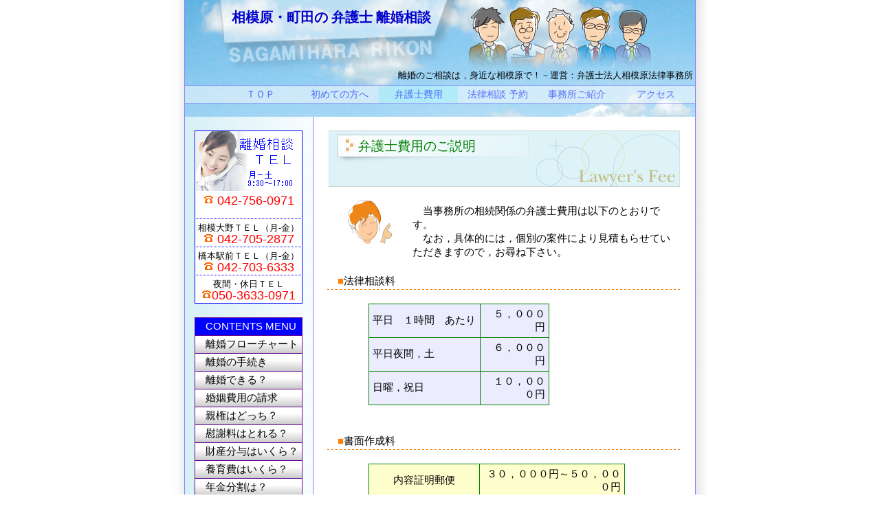

--- FILE ---
content_type: text/html
request_url: http://sagami-rikon.com/rikon-hiyou.htm
body_size: 3577
content:
<!DOCTYPE HTML PUBLIC "-//W3C//DTD HTML 4.01 Transitional//EN">
<HTML>
<HEAD>
<META http-equiv="Content-Type" content="text/html; charset=Shift_JIS">
<meta name="description" content="離婚の相談は，弁護士法人相模原法律事務所にお任せ下さい！相模原市内３カ所の事務所で５人の弁護士が親身に相談にのります。相模原・町田・多摩・座間・大和・厚木等を中心に離婚事件を多数受任しています。お気軽に相談下さい！"> 
<META http-equiv="Content-Style-Type" content="text/css"> 
<meta name="keywords" content="弁護士，離婚，親権，養育費，慰謝料，財産分与，相模原，町田，座間，大和，厚木，綾瀬">
<META name="GENERATOR" content="IBM WebSphere Studio Homepage Builder Version 6.5.0.0 for Windows"> 

<TITLE>相模原・町田の弁護士離婚相談－弁護士費用について</TITLE>

<LINK rel="SHORTCUT ICON" href="hoshi.ico"> 
<LINK rel="stylesheet" type="text/css" href="main.css">  
<LINK rel="stylesheet" type="text/css" href="menue.css">  
<LINK rel="stylesheet" type="text/css" href="table.css"> 
 
</HEAD>
<BODY onload="initialize2()" >
<DIV id="waku">  
<div id="header">

<!-- /看板の部分 -->  

<div class="sample2">
<div style="position: absolute;top:0px;left:0px;">
<ul>
<li><A href="access.htm">アクセス</A></li>
<li><A href="rikon-jimusho.htm">事務所ご紹介</A></li>
<li><A href="rikon-soudan.htm">法律相談 予約</A></li>
<li style="background-color:#bfffff"><A href="rikon-hiyou.htm">弁護士費用</A></li>
<li><A href="rikon-first.htm">初めての方へ</A></li>
<li><A href="index.htm">ＴＯＰ</A></li>
</ul>
</div>
<DIV id="title" style="position: absolute; top:13px; left:68px; font-size:135%;
line-height:125%;font-family:ＭＳ Ｐ明朝,ＭＳ 明朝,serif;color:black" align="center"><FONT color="#0000cc"><b>相模原・町田の 弁護士 離婚相談</b></FONT></DIV>
      <DIV style="position: absolute; top:102px; left:270px; font-size:90%;
line-height:125%;font-family:ＭＳ Ｐ明朝,ＭＳ 明朝,serif;color:black;
  width : 508px;
  height : 34px;
" align="center">離婚のご相談は，身近な相模原で！－運営：弁護士法人相模原法律事務所</DIV>
</div>
</div><!-- /header -->

<!-- /ここからメインの文章がスタートする -->  

<DIV id="inner">  
<div id="mainwaku">
<div id="nakamiwaku">
<DIV style="position: relative;" align="center">
<IMG src="gazo/title-fee.gif" align="top">
<div id="title" style="position: absolute; top:13px; left:45px; font-size:130%;color:green;">弁護士費用のご説明</div>
</div>
<br>
<div style="float:left;margin-left:30px;"><IMG src="gazo/m1-ss.gif"></div>
<div style="float:left;width:380px;margin-left:30px;padding-top:5px;">
　当事務所の相続関係の弁護士費用は以下のとおりです。<BR>
　なお，具体的には，個別の案件により見積もらせていただきますので，お尋ね下さい。
</div>
<div class="clear"><hr /></div>  

<br>
<DIV class="notedesign4"><p><FONT color="#ff8000">　■</FONT>法律相談料</p></div>

<BR>

<TABLE class="table-t" style="margin-left:60px;" border="1" width="263" >
<TBODY>
<TR>
    <TD width="143" bgcolor="#ececff">平日　１時間　あたり</TD>
    <TD align="right" width="83" bgcolor="#ececff">５，０００円</TD>
</TR>
<TR>
    <TD width="143" bgcolor="#ececff">平日夜間，土</TD>
    <TD align="right" width="83" bgcolor="#ececff">６，０００円</TD>
</TR>
<TR>
    <TD width="143" bgcolor="#ececff">日曜，祝日</TD>
    <TD align="right" width="83" bgcolor="#ececff">１０，０００円</TD>
</TR>
</TBODY>
</TABLE>

<BR><BR>
<DIV class="notedesign4"><p><FONT color="#ff8000">　■</FONT>書面作成料</p></div>
<BR>


<TABLE style="margin-left:60px;" class="table-t"> 
<TBODY> 
<TR> 
  <TD width="150" align="center" bgcolor="#ffffce">内容証明郵便</TD> 
  <TD width="200" align="right" bgcolor="#ffffce">３０，０００円～５０，０００円</TD> 
</TR> 
<TR> 
  <TD width="150" align="center" bgcolor="#ffffce">離婚公正証書作成</TD> 
  <TD width="200" align="right" bgcolor="#ffffce">３０，０００円～１００，０００円</TD> 
</TR> 

</TBODY> 
</TABLE>

<BR>
<BR>
<DIV class="notedesign4"><p><FONT color="#ff8000">　■</FONT>調停・裁判 費用</p></div>

<BR>

<TABLE style="margin-left:60px;" class="table-t"> 
<TBODY> 
<TR> 
  <TD width="200" align="center" bgcolor="#e8ffd0">着手金</TD> 
  <TD width="200" align="center" bgcolor="#e8ffd0">報酬金</TD> 
</TR> 
<TR> 
  <TD width="200" align="center" bgcolor="#e8ffd0">４００，０００円<BR>
 ～５００，０００円</TD> 
  <TD width="200" align="left" bgcolor="#e8ffd0">　報酬金は，依頼者の取得分(経済的利益）を基準にして以下の金額の範囲で協議により決定いたします。</TD> 
</TR> 

</TBODY> 
</TABLE>
<BR>
<TABLE class="table-t" style="margin-left:60px;" bgcolor="#72e300"> 
        <TBODY> 
          <TR> 
            <TD align="center" bgcolor="#ebebeb">経済的利益の額</TD> 
            <TD width="122" align="center" bgcolor="#ebebeb">報酬金</TD> 
          </TR> 
          <TR> 
            <TD bgcolor="#ebebeb">300万円以下の部分</TD> 
            <TD align="right" bgcolor="#ebebeb">１６％</TD> 
          </TR> 
          <TR> 
            <TD bgcolor="#ebebeb">3000万円以下の部分</TD> 
            <TD align="right" bgcolor="#ebebeb">１０％</TD> 
          </TR> 
          <TR> 
            <TD bgcolor="#ebebeb">３億円以下の部分</TD> 
            <TD align="right" bgcolor="#ebebeb">６％</TD> 
          </TR> 
          <TR> 
            <TD bgcolor="#ebebeb">３億を超える部分</TD> 
            <TD align="right" bgcolor="#ebebeb">４％</TD> 
          </TR> 
        </TBODY> 
</TABLE> 



<BR>

<DIV style="text-indent:-1em;padding-left:5em">
＊着手金は，着手時に頂きます。<BR></DIV>
<DIV style="text-indent:-1em;padding-left:5em">
＊報酬金は，事件終了時に頂きます。<BR></DIV>
<DIV style="margin-right:2em;text-indent:-1em;padding-left:5em">
＊事件の難易によって，３０％の範囲で増減致しますので，具体的には，弁護士にご相談下さい。<BR></DIV>

<BR>
<BR>
<BR><BR><BR><BR><BR>

<BR><BR><BR><BR><BR>

<!-- /フッター --> 
<HR size="1" style="color:blue;">
<DIV style="text-align:right">
<IMG src="web.gif"><br><br>
<FONT size="-1">【裁判所前主事務所（駐車場４台完備）】<BR>
                  〒252-0236　相模原市中央区富士見6-6-1 大賀ビル204<BR>
                  TEL 042-756-0971 FAX 042-756-0973<BR>
                  </FONT>

<FONT size="-1">【相模大野駅前弁護士事務所（駅徒歩３分）】<BR>
                  〒252-0303　相模原市南区相模大野8-10-4-2013-19-17-702<BR>
                        TEL 042-705-2877 FAX 042-633-0962<BR>
<FONT size="-1">【橋本駅前弁護士事務所（駅徒歩４分）】<BR>
                  〒252-0143　相模原市緑区橋本3-19-17-702<BR>
                        TEL 042-703-6333 FAX 042-703-6337<BR>
                        

<A href="http://sagamiono-slaw.com/" target="_blank">相模大野駅前弁護士事務所ＨＰはこちら</A><BR>
<A href="http://hashimoto-sagamilaw.com/" target="_blank">橋本駅前弁護士事務所ＨＰはこちら</A><BR>
<A href="http://www.sagami-saimuseiri.com/" target="_blank">相模原　債務整理・自己破産相談はこちら</A><BR>
<A href="http://www.kanrihi-kaishu.com/" target="_blank">滞納管理費回収弁護士相談はこちら</A><BR></font>

</FONT></DIV>
</div><!-- /nakamiwaku -->  
</div><!-- /mainwaku -->  

<!-- /左メニュー --> 

<div id="sidewaku">
<BR>

            <DIV class="denwa1"><img src="gazo/apo.png"></div>
            <DIV class="denwa5" style="font-size:120%;color:#ff0000;"><IMG src="gazo/s_134.gif"> 042-756-0971</div>
            
            <DIV class="denwa5" style="font-size:120%;color:#ff0000;"><font size="-1" color="black">相模大野ＴＥＬ（月-金）</font><BR><IMG src="gazo/s_134.gif"> 042-705-2877</div>
            
            <DIV class="denwa5" style="font-size:120%;color:#ff0000;"><font size="-1" color="black">橋本駅前ＴＥＬ（月-金）</font><BR><IMG src="gazo/s_134.gif"> 042-703-6333</div>
            <DIV class="denwa6" style="font-size:120%;color:#ff0000;"><font size="-1" color="black">夜間・休日ＴＥＬ</font><BR><IMG src="gazo/s_134.gif">050-3633-0971</div>
                        
            

            <BR>
            <DIV class="menue0">CONTENTS MENU</div>
            <DIV class="menue2"><A href="rikon-flow.htm">離婚フローチャート</A></div>
            <DIV class="menue2"><A href="rikon-tetuduki.htm">離婚の手続き</A></div>
            <DIV class="menue2"><a href="rikon-genin.htm">離婚できる？</a></div>
            <DIV class="menue2"><a href="rikon-konpi.htm">婚姻費用の請求</a></div>
            <DIV class="menue2"><a href="rikon-shinken.htm">親権はどっち？</a></div>
            <DIV class="menue2"><a href="rikon-isharyou.htm">慰謝料はとれる？</a></div>
            <DIV class="menue2"><a href="rikon-zaisanbunyo.htm">財産分与はいくら？</a></div>
            <DIV class="menue2"><a href="rikon-youikuhi.htm">養育費はいくら？</a></div>
            <DIV class="menue2"><a href="rikon-nenkin.htm">年金分割は？</a></div>
            <DIV class="menue2"><a href="rikon-mensetu.htm">面接交渉権とは？</a></div>
            <DIV class="menue2"><a href="rikon-jukunen.htm">熟年離婚について</a></div>
            <DIV class="menue2"><a href="http://www.dv-rikonsoudan.com/">ＤＶ離婚について</a></div>
            <DIV class="menue2"><a href="rikon-qa.htm">離婚Ｑ＆Ａ</a></div>
<BR>

<div class="bb"style="width:150px;height:40px;border:1px solid red;margin-left:auto;margin-right:auto;
text-align:right;padding:3px;">
<a href="rikon-dansei.htm">
<IMG src="gazo/otoko.gif" align="left" style="margin-left:10px;border:none;">
男性のための<BR>離婚相談<BR></a>
</div>
<br style="Line-Height:4pt">
<div class="bb" style="width:150px;height:40px;border:1px solid red;margin-left:auto;margin-right:auto;
text-align:right;padding:3px">
<a href="rikon-josei.htm">
<IMG src="gazo/onna.gif" align="left" style="margin-left:10px;border:none">
女性のための<BR>離婚相談<BR></a>
</div>

            <BR>
            <DIV class="yoyaku"><a href="javascript:void(0)" onClick="javascript:window.open('https://ws.formzu.net/fgen/S16753271/', 'mailform1', 'toolbar=no, location=no, status=yes, menubar=yes, resizable=yes, scrollbars=yes, width=600, height=700, top=100, left=100')">　メールによる<BR>
            相談予約</a></DIV>
<BR>
<SPAN align="center">裁判所前 主事務所<BR>（駐車場４台有）</SPAN><br style="Line-Height:5pt">
<IMG src="gazo/minitizu-shu.png">
<BR>

<BR>
<span align="center">相模大野駅前弁護士事務所<BR>（駅徒歩３分）</span><br style="Line-Height:5pt">
<IMG src="gazo/minitizu-ono.png">
<BR>
<BR>
<span align="center">橋本駅前弁護士事務所<BR>（駅徒歩４分）</span><br style="Line-Height:5pt">
<IMG src="gazo/htizu.png">

<BR>
<BR>
</div><!-- /sidewaku -->  
<div class="clear"><hr /></div>  
</div><!-- /inner -->  
<div id="footer" style="background-color:#d7d7ff">  
 (C) Sagamihara Law Office All rights reserved.  
</div><!-- /footer --><!-- /waku --></DIV>
</BODY>
</HTML>

--- FILE ---
content_type: text/css
request_url: http://sagami-rikon.com/main.css
body_size: 1608
content:
td { font-size: 11pt; line-height: 130%;}

body {
font-family: "ＭＳ Ｐゴシック",sans-serif;
margin: 0 auto;
padding: 0px;
background-position: center top;
font-size: 11pt; 
line-height: 140%;
text-align:center;
background-image : url(haikei.gif);
background-repeat: repeat-y;
}

a{text-decoration:none;
}

#waku { width:742px;
margin:0 auto; 
background-image:url(haikei3.gif);
background-repeat: repeat-y;
background-attachment: scroll;
border-right: 1pt solid #8484ff; /*左右にみどり線*/
border-left: 1pt solid #8484ff; 

 }  
#header{ width:742px;margin:0; }  
#footer{ width:742px;margin:0; text-align:center;}  
#inner { width:742px;margin:0; }  
#mainwaku { width:74.8%;
	 float:right;background-color:white;
	 text-align:left;
         padding:0em;
	 border-left: 1pt solid #8484ff; 
 }  
#nakamiwaku{margin:20px; 
}

#sidewaku { width:25%; float:left;}  
.clear { clear:both; }  
.clear hr { display:none; }  


/*トップメニュー*/
div.sample{
    background-image:url(sora-p1.png);
    background-repeat:repeat-x;
    width:742px;
    height:170px;
    position:relative;
}
.sample ul{
    position:absolute;
    top:124px;
    width:742px;
    height:25px;
    margin:0;
    padding-left:0px;
    font-size:14px;
    list-style:none;
    background-color:#ffffff;
    filter:alpha(opacity=60);
    opacity:0.5;
    border-bottom:1px solid #8484ff;
    border-top:1px solid #8484ff;
}
.sample li{
    height:25px;
    line-height:25px;
    float:right;
    width:115px;
    text-align:center;
    position:relative;
}

.sample a{
    text-decoration:none;
    display:block;
    color:blue;
}

.sample a:hover{
    width:100%;
    height:100%;
    color:#331100;
    background-color:#bfffff;
}

/*トップメニュー2*/
div.sample2{
    background-image:url(sora-p.png);
    background-repeat:repeat-x;
    width:742px;
    height:170px;
    position:relative;
}
.sample2 ul{
    position:absolute;
    top:124px;
    width:742px;
    height:25px;
    margin:0;
    padding-left:0px;
    font-size:14px;
    list-style:none;
    background-color:#ffffff;
    filter:alpha(opacity=60);
    opacity:0.5;
    border-bottom:1px solid #8484ff;
    border-top:1px solid #8484ff;
}
.sample2 li{
    height:25px;
    line-height:25px;
    float:right;
    width:115px;
    text-align:center;
    position:relative;
}

.sample2 a{
    text-decoration:none;
    display:block;
    color:blue;
}

.sample2 a:hover{
    width:100%;
    height:100%;
    color:#331100;
    background-color:#bfffff;
}


/*全体のグラジュエーションとみどり線設定*/
td#hidari{
background-image:url(haikei3.gif);
background-repeat: repeat-y;
background-attachment: scroll;
border-right: 1pt solid #8484ff; /*左右にみどり線*/
border-left: 1pt solid #8484ff; 
}

/*メニュー右にみどり線*/
td#menue{
border-right: 1pt solid #8484ff; 
 
}

/* 相談電話の部分 */
.table1 {
border:1px blue solid;
border-collapse:collapse;/* 枠を結合する */
}

.table1 TD { 
border:1px blue dotted; /* セルの枠線（太さ・色・スタイル） */ 
} 
 
/* 手段の一覧（全体） */
.table2 TD { 
border:1px orange solid; /* セルの枠線（太さ・色・スタイル） */ 
} 

/* 手段の一覧（個別） */
.table3 TD { 
border: 1px orange dotted; /* セルの枠線（太さ・色・スタイル） */ 
padding:5px;

} 

/* スケジュールの表で使う */
.table4 {
border:1px green solid;
padding:5px;
}

.table4 TD { 
border:1px green dotted; /* セルの枠線（太さ・色・スタイル） */ 
padding:5px;
} 

.table5 {
padding:5px;
}

.table5 TD { 
padding:5px;
} 

//ノート風の青いアンダーラインを引く
/* ▼外枠▼ */
div.notedesign {
   position:relative;
   height:200px;
   border: 2px solid white;   /* 外枠 */
   padding: 10px;             /* 内側の余白 */
   background-color: #ffffff; /* 背景色 */
   top:1px;
　 left:6px;
}
/* ▼ノート内部▼ */
div.notedesign p {
   background-image : url(greendot.gif); /* 罫線 */
   line-height: 25px; /* 行の高さ */
   margin: 0px;       /* 外側の余白 */
text-align:left;
}

//ノート風の灰色アンダーラインを引く
/* ▼外枠▼ */
div.notedesign2 {
   position:relative;
   height:200px;
   border: 2px solid white;   /* 外枠 */
   padding: 10px;             /* 内側の余白 */
   background-color: #ffffff; /* 背景色 */
   top:1px;
　 left:6px;
}
/* ▼ノート内部▼ */
div.notedesign2 p {
   background-image : url(graydot.jpg); /* 罫線 */
   line-height: 25px; /* 行の高さ */
   margin: 0px;       /* 外側の余白 */
text-align:left;
}

//ノート風のブルーアンダーラインを引く
/* ▼外枠▼ */
div.notedesign3 {
   position:relative;
   height:200px;
   border: 2px solid white;   /* 外枠 */
   padding: 10px;             /* 内側の余白 */
   background-color: #ffffff; /* 背景色 */
   top:1px;
　 left:6px;
}
/* ▼ノート内部▼ */
div.notedesign3 p {
   background-image : url(bluedash.gif); /* 罫線 */
   line-height: 25px; /* 行の高さ */
   margin: 0px;       /* 外側の余白 */
text-align:left;
}

//ノート風のオレンジのアンダーラインを引く
div.notedesign4 {
   position:relative;
   height:200px;
   border: 2px solid white;   /* 外枠 */
   padding: 10px;             /* 内側の余白 */
   background-color: #ffffff; /* 背景色 */
   top:1px;
　 left:6px;
}


/* ▼ノート内部▼ */
div.notedesign4 p {
   background-image : url(gazo/orange.png); /* 罫線 */
   line-height: 25px; /* 行の高さ */
   margin: 0px;       /* 外側の余白 */
text-align:left;
}


/* 見積もりの表 */
.tablem{
border:1px green solid;
border-collapse:collapse;/* 枠を結合する */
}

.tablem TD { 
border:1px green solid; /* セルの枠線（太さ・色・スタイル） */ 
padding:5px;
} 

/* div内全体リンク */
.bb {display:block;}
.bb a{display:block;width:100%;}

p.title01{
	text-align: reft;
	margin-top: 0.3em;
	padding: 0.3em 1em;
	border-style:ridge;
	border-width: 0px 00px 0px 30px;
	border-color: #baabd1;
	background: #ffe3c8;
	font-size: 110%;
    color:#b00000;}
    
div.title01{
	text-align: reft;
	margin-top: 0.3em;
	padding: 0.3em 1em;
	border-style:ridge;
	border-width: 0px 00px 0px 30px;
	border-color: #baabd1;
	background: #ffe3c8;
	font-size: 110%;
    color:#b00000;}



h3.title02{
	margin: 0.9em 0px 0.5em 0px;
	padding: 0.2em 0.5em 0.1em 0.5em;
	border-style: solid;
	border-width: 0 0 1px 12px;
	border-color: #8C8CDE;
	font-size: 14px;
}

.box21
        {
        clear:both;
        border-top:solid 10px #baabd1;
        border-bottom:solid 1px #baabd1;
        border-left:solid 1px #baabd1;
        border-right:solid 1px #baabd1;
        width:510px;
        }


--- FILE ---
content_type: text/css
request_url: http://sagami-rikon.com/menue.css
body_size: 551
content:
/*電話連絡の部分*/
.denwa1{
   border:solid 1px blue;
   border-bottom:none;
   text-align:center;
   width:155px;
   margin-left:auto;
   margin-right:auto;
   line-height:20px;
   background-color:#ffffff;
}


.denwa4{
   border:solid 1px blue;
   border-top:dotted 1px blue;
   text-align:center;
   width:155px;
   height:35px;
   margin-left:auto;
   margin-right:auto;
   line-height:15px;
   background-color:#ffffff;
   padding-top:5px;}

.denwa5{
   border:solid 1px blue;
   border-top:none;
   border-bottom:dotted 1px blue;
   text-align:center;
   width:155px;
   height:35px;
   margin-left:auto;
   margin-right:auto;
   line-height:15px;
   background-color:#ffffff;
   padding-top:5px;}

.denwa6{
   border:solid 1px blue;
   border-top:none;
   border-bottom:solid 1px blue;
   text-align:center;
   width:155px;
   height:35px;
   margin-left:auto;
   margin-right:auto;
   line-height:15px;
   background-color:#ffffff;
   padding-top:5px;}
   
   
   
/*左メニュー部分*/

.menue0{
   border:solid 1px #620495;
   background-color:blue;color:white;
   text-align:left;
   width:155px;
   height:25px;
   margin-left:auto;
   margin-right:auto;
   line-height:25px;
   text-indent:1em;
}

.menue2{
   border:solid 1px #620495;
   border-top:none;
   background:url(back2.gif) no-repeat;
   background-repeat:repeat-x;
   text-align:left;
   width:155px;
   height:25px;
   margin-left:auto;
   margin-right:auto;
   line-height:25px;
   text-indent:1em;

}

.menue2 a {
   display:block;width:100%;
   text-decoration:none;
   color:black;
}
.menue2 a:hover{
   background:url(back1.gif) no-repeat;
   background-repeat:repeat-x;
   color:blue;

}

.menue1{ /*ページが開いているときの画像*/
   border:solid 1px #620495;
   border-top:none;
   background:url(back1.gif) no-repeat;
   background-repeat:repeat-x;
   text-align:left;
   width:155px;
   height:25px;
   margin-left:auto;
   margin-right:auto;
   line-height:25px;
   text-indent:1em;
}



.yoyaku{
border:1px solid pink;
height:50px;
width:154;
background-image:url(mitumori.jpg);
text-align:right;
   margin-left:auto;
   margin-right:auto;
padding-top:5px;
padding-right:3px;
   display:block;
}

.yoyaku a {
   display:block;width:100%;}


--- FILE ---
content_type: text/css
request_url: http://sagami-rikon.com/table.css
body_size: 448
content:
/*表の部分 */
.table-t {
border:1px green solid;
border-collapse:collapse;/* 枠を結合する */
margin-top: 0px;}

.table-t TD { 
border:1px green solid; /* セルの枠線（太さ・色・スタイル） */ 
padding:5px;
font-size:11p ;
line-height: 130%;} 

/*アコーディオンの表 */
dl{
margin:1;
padding:8;
width:500px;
margin:0 auto;
align:right;
}

dt{margin:1;padding:5;align:right;}

dd{margin:1;padding:5;align:right;}

dt.accordion_toggle{
background-image : url(gazo/qahaikei2.jpg);
    background-repeat:repeat-x;
		border:1px solid #c5c5c5;
	}
	dd.accordion_content{
		background:white;
		border:1px solid #1d37ff;
		overflow:hidden;
	}

    dl { font-size: 11pt; line-height: 130%;}
